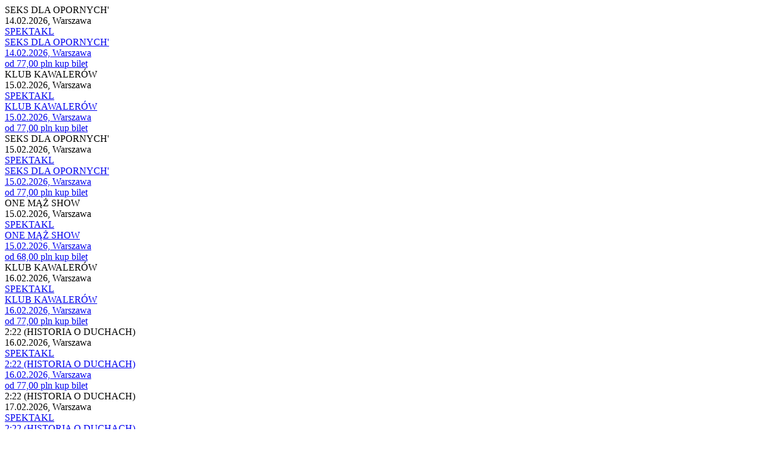

--- FILE ---
content_type: text/html; charset=UTF-8
request_url: https://www.bilety24.pl/repertuar/dealer/339.html?page=4&repertoireId=460239
body_size: 1605
content:
    
                                



<div class="col">
    <div class="k_polecane">
        <div class="k_obrazek_promowane blur-bg"
                 data-alt="Grafika reklamowa" style="background-image: url(https://image.bilety24.pl/nf_repertoire_medium_scale/dealer-default/339/polonia-seks-dla-opornych-internet-2048.jpg)">
        </div>

        <div class="k_opis_promowane">
            <div class="h3">SEKS DLA OPORNYCH&#039;</div>
            <div class="h6">
                                                            14.02.2026,
                                                    Warszawa

            </div>
        </div>

        <a href="/teatr/339-seks-dla-opornych--3019?id=834763" class="full-info" title="Spektakl: SEKS DLA OPORNYCH&#039; - 2026-02-14 19:00 - Warszawa">
            <div class="k_obrazek_promowane">
                <span class="kategoria kategoria-spektakl">
                    SPEKTAKL
                </span>
            </div>

            <div class="k_opis_promowane">
                <div class="h3">SEKS DLA OPORNYCH&#039;</div>
                <div class="h6">                                                    14.02.2026,
                                                                Warszawa</div>
            </div>
                            <span class="cenainfo">od 77,00 pln</span>
                    </a>

                    <a href="/kup-bilet-na-339-seks-dla-opornych--3019?id=834763" class="kupinfo" data-id="834763" data-type="regular"
               data-title="SEKS DLA OPORNYCH&#039;"
               title="Kup bilet - Spektakl: SEKS DLA OPORNYCH&#039; - 2026-02-14 19:00 - Warszawa"
               data-category="Spektakl">kup bilet</a>
            </div>
</div>                            



<div class="col">
    <div class="k_polecane">
        <div class="k_obrazek_promowane blur-bg"
                 data-alt="Spektakl: KLUB KAWALERÓW - 2026-02-15 16:00 - Warszawa" style="background-image: url(https://image.bilety24.pl/nf_repertoire_medium_scale/dealer-default/339/teatr-polonia-och-teatr.jpg)">
        </div>

        <div class="k_opis_promowane">
            <div class="h3">KLUB KAWALERÓW</div>
            <div class="h6">
                                                            15.02.2026,
                                                    Warszawa

            </div>
        </div>

        <a href="/teatr/339-klub-kawalerow-140625?id=830907" class="full-info" title="Spektakl: KLUB KAWALERÓW - 2026-02-15 16:00 - Warszawa">
            <div class="k_obrazek_promowane">
                <span class="kategoria kategoria-spektakl">
                    SPEKTAKL
                </span>
            </div>

            <div class="k_opis_promowane">
                <div class="h3">KLUB KAWALERÓW</div>
                <div class="h6">                                                    15.02.2026,
                                                                Warszawa</div>
            </div>
                            <span class="cenainfo">od 77,00 pln</span>
                    </a>

                    <a href="/kup-bilet-na-339-klub-kawalerow-140625?id=830907" class="kupinfo" data-id="830907" data-type="regular"
               data-title="KLUB KAWALERÓW"
               title="Kup bilet - Spektakl: KLUB KAWALERÓW - 2026-02-15 16:00 - Warszawa"
               data-category="Spektakl">kup bilet</a>
            </div>
</div>                            



<div class="col">
    <div class="k_polecane">
        <div class="k_obrazek_promowane blur-bg"
                 data-alt="Grafika reklamowa" style="background-image: url(https://image.bilety24.pl/nf_repertoire_medium_scale/dealer-default/339/polonia-seks-dla-opornych-internet-2048.jpg)">
        </div>

        <div class="k_opis_promowane">
            <div class="h3">SEKS DLA OPORNYCH&#039;</div>
            <div class="h6">
                                                            15.02.2026,
                                                    Warszawa

            </div>
        </div>

        <a href="/teatr/339-seks-dla-opornych--3019?id=834765" class="full-info" title="Spektakl: SEKS DLA OPORNYCH&#039; - 2026-02-15 17:00 - Warszawa">
            <div class="k_obrazek_promowane">
                <span class="kategoria kategoria-spektakl">
                    SPEKTAKL
                </span>
            </div>

            <div class="k_opis_promowane">
                <div class="h3">SEKS DLA OPORNYCH&#039;</div>
                <div class="h6">                                                    15.02.2026,
                                                                Warszawa</div>
            </div>
                            <span class="cenainfo">od 77,00 pln</span>
                    </a>

                    <a href="/kup-bilet-na-339-seks-dla-opornych--3019?id=834765" class="kupinfo" data-id="834765" data-type="regular"
               data-title="SEKS DLA OPORNYCH&#039;"
               title="Kup bilet - Spektakl: SEKS DLA OPORNYCH&#039; - 2026-02-15 17:00 - Warszawa"
               data-category="Spektakl">kup bilet</a>
            </div>
</div>                            



<div class="col">
    <div class="k_polecane">
        <div class="k_obrazek_promowane blur-bg"
                 data-alt="Grafika reklamowa" style="background-image: url(https://image.bilety24.pl/nf_repertoire_medium_scale/dealer-default/339/szm.jpg)">
        </div>

        <div class="k_opis_promowane">
            <div class="h3">ONE MĄŻ SHOW</div>
            <div class="h6">
                                                            15.02.2026,
                                                    Warszawa

            </div>
        </div>

        <a href="/teatr/339-one-maz-show-10350?id=863536" class="full-info" title="Spektakl: ONE MĄŻ SHOW - 2026-02-15 20:00 - Warszawa">
            <div class="k_obrazek_promowane">
                <span class="kategoria kategoria-spektakl">
                    SPEKTAKL
                </span>
            </div>

            <div class="k_opis_promowane">
                <div class="h3">ONE MĄŻ SHOW</div>
                <div class="h6">                                                    15.02.2026,
                                                                Warszawa</div>
            </div>
                            <span class="cenainfo">od 68,00 pln</span>
                    </a>

                    <a href="/kup-bilet-na-339-one-maz-show-10350?id=863536" class="kupinfo" data-id="863536" data-type="regular"
               data-title="ONE MĄŻ SHOW"
               title="Kup bilet - Spektakl: ONE MĄŻ SHOW - 2026-02-15 20:00 - Warszawa"
               data-category="Spektakl">kup bilet</a>
            </div>
</div>                            



<div class="col">
    <div class="k_polecane">
        <div class="k_obrazek_promowane blur-bg"
                 data-alt="Spektakl: KLUB KAWALERÓW - 2026-02-16 19:00 - Warszawa" style="background-image: url(https://image.bilety24.pl/nf_repertoire_medium_scale/dealer-default/339/teatr-polonia-och-teatr.jpg)">
        </div>

        <div class="k_opis_promowane">
            <div class="h3">KLUB KAWALERÓW</div>
            <div class="h6">
                                                            16.02.2026,
                                                    Warszawa

            </div>
        </div>

        <a href="/teatr/339-klub-kawalerow-140625?id=830909" class="full-info" title="Spektakl: KLUB KAWALERÓW - 2026-02-16 19:00 - Warszawa">
            <div class="k_obrazek_promowane">
                <span class="kategoria kategoria-spektakl">
                    SPEKTAKL
                </span>
            </div>

            <div class="k_opis_promowane">
                <div class="h3">KLUB KAWALERÓW</div>
                <div class="h6">                                                    16.02.2026,
                                                                Warszawa</div>
            </div>
                            <span class="cenainfo">od 77,00 pln</span>
                    </a>

                    <a href="/kup-bilet-na-339-klub-kawalerow-140625?id=830909" class="kupinfo" data-id="830909" data-type="regular"
               data-title="KLUB KAWALERÓW"
               title="Kup bilet - Spektakl: KLUB KAWALERÓW - 2026-02-16 19:00 - Warszawa"
               data-category="Spektakl">kup bilet</a>
            </div>
</div>                            



<div class="col">
    <div class="k_polecane">
        <div class="k_obrazek_promowane blur-bg"
                 data-alt="Grafika reklamowa" style="background-image: url(https://image.bilety24.pl/nf_repertoire_medium_scale/dealer-default/339/polonia-2-22-internet.jpg)">
        </div>

        <div class="k_opis_promowane">
            <div class="h3">2:22 (HISTORIA O DUCHACH)</div>
            <div class="h6">
                                                            16.02.2026,
                                                    Warszawa

            </div>
        </div>

        <a href="/teatr/339-222-historia-o-duchach--108238?id=853545" class="full-info" title="Spektakl: 2:22 (HISTORIA O DUCHACH) - 2026-02-16 19:00 - Warszawa">
            <div class="k_obrazek_promowane">
                <span class="kategoria kategoria-spektakl">
                    SPEKTAKL
                </span>
            </div>

            <div class="k_opis_promowane">
                <div class="h3">2:22 (HISTORIA O DUCHACH)</div>
                <div class="h6">                                                    16.02.2026,
                                                                Warszawa</div>
            </div>
                            <span class="cenainfo">od 77,00 pln</span>
                    </a>

                    <a href="/kup-bilet-na-339-222-historia-o-duchach--108238?id=853545" class="kupinfo" data-id="853545" data-type="regular"
               data-title="2:22 (HISTORIA O DUCHACH)"
               title="Kup bilet - Spektakl: 2:22 (HISTORIA O DUCHACH) - 2026-02-16 19:00 - Warszawa"
               data-category="Spektakl">kup bilet</a>
            </div>
</div>                            



<div class="col">
    <div class="k_polecane">
        <div class="k_obrazek_promowane blur-bg"
                 data-alt="Grafika reklamowa" style="background-image: url(https://image.bilety24.pl/nf_repertoire_medium_scale/dealer-default/339/polonia-2-22-internet.jpg)">
        </div>

        <div class="k_opis_promowane">
            <div class="h3">2:22 (HISTORIA O DUCHACH)</div>
            <div class="h6">
                                                            17.02.2026,
                                                    Warszawa

            </div>
        </div>

        <a href="/teatr/339-222-historia-o-duchach--108238?id=853546" class="full-info" title="Spektakl: 2:22 (HISTORIA O DUCHACH) - 2026-02-17 19:00 - Warszawa">
            <div class="k_obrazek_promowane">
                <span class="kategoria kategoria-spektakl">
                    SPEKTAKL
                </span>
            </div>

            <div class="k_opis_promowane">
                <div class="h3">2:22 (HISTORIA O DUCHACH)</div>
                <div class="h6">                                                    17.02.2026,
                                                                Warszawa</div>
            </div>
                            <span class="cenainfo">od 77,00 pln</span>
                    </a>

                    <a href="/kup-bilet-na-339-222-historia-o-duchach--108238?id=853546" class="kupinfo" data-id="853546" data-type="regular"
               data-title="2:22 (HISTORIA O DUCHACH)"
               title="Kup bilet - Spektakl: 2:22 (HISTORIA O DUCHACH) - 2026-02-17 19:00 - Warszawa"
               data-category="Spektakl">kup bilet</a>
            </div>
</div>                            



<div class="col">
    <div class="k_polecane">
        <div class="k_obrazek_promowane blur-bg"
                 data-alt="Spektakl: KLUB KAWALERÓW - 2026-02-17 19:00 - Warszawa" style="background-image: url(https://image.bilety24.pl/nf_repertoire_medium_scale/dealer-default/339/teatr-polonia-och-teatr.jpg)">
        </div>

        <div class="k_opis_promowane">
            <div class="h3">KLUB KAWALERÓW</div>
            <div class="h6">
                                                            17.02.2026,
                                                    Warszawa

            </div>
        </div>

        <a href="/teatr/339-klub-kawalerow-140625?id=830911" class="full-info" title="Spektakl: KLUB KAWALERÓW - 2026-02-17 19:00 - Warszawa">
            <div class="k_obrazek_promowane">
                <span class="kategoria kategoria-spektakl">
                    SPEKTAKL
                </span>
            </div>

            <div class="k_opis_promowane">
                <div class="h3">KLUB KAWALERÓW</div>
                <div class="h6">                                                    17.02.2026,
                                                                Warszawa</div>
            </div>
                            <span class="cenainfo">od 77,00 pln</span>
                    </a>

                    <a href="/kup-bilet-na-339-klub-kawalerow-140625?id=830911" class="kupinfo" data-id="830911" data-type="regular"
               data-title="KLUB KAWALERÓW"
               title="Kup bilet - Spektakl: KLUB KAWALERÓW - 2026-02-17 19:00 - Warszawa"
               data-category="Spektakl">kup bilet</a>
            </div>
</div>                            



<div class="col">
    <div class="k_polecane">
        <div class="k_obrazek_promowane blur-bg"
                 data-alt="Spektakl: ŻAR - 2026-02-18 19:00 - Warszawa" style="background-image: url(https://image.bilety24.pl/nf_repertoire_medium_scale/dealer-default/339/teatr-polonia-och-teatr.jpg)">
        </div>

        <div class="k_opis_promowane">
            <div class="h3">ŻAR</div>
            <div class="h6">
                                                            18.02.2026,
                                                    Warszawa

            </div>
        </div>

        <a href="/teatr/339-zar-131604?id=862037" class="full-info" title="Spektakl: ŻAR - 2026-02-18 19:00 - Warszawa">
            <div class="k_obrazek_promowane">
                <span class="kategoria kategoria-spektakl">
                    SPEKTAKL
                </span>
            </div>

            <div class="k_opis_promowane">
                <div class="h3">ŻAR</div>
                <div class="h6">                                                    18.02.2026,
                                                                Warszawa</div>
            </div>
                            <span class="cenainfo">od 95,00 pln</span>
                    </a>

                    <a href="#" class="kupinfo opener"
               title="Spektakl: ŻAR - 2026-02-18 19:00 - Warszawa"
               data-modal="repertoire_info_modal_862037">info</a>
            <div id="repertoire_info_modal_862037" style="display: none">
    <div class="h2 no-b24">ŻAR</div>
    <div class="h5">Data i miejsce wydarzenia: <br>18.02.2026 19:00, Warszawa</div>
    <div id="oknotresc">Sprzedaż internetowa na naszej stronie została zakończona. 
Sprawdź dostępność biletów w kasach:
Teatru Polonia (tel. 22 622 21 32, bilety@teatrpolonia.pl)
lub Och-Teatru (tel. 22 589 52 00, bilety@ochteatr.com.pl).
poniedziałek - sobota: 10:00 - 19:00 
niedziela: 12:00 - 19:00
w soboty i niedziele przerwa od 14:00 do 14:30
    </div>
    <button class="close_dialog button_dialog" type="submit">zamknij</button>
</div>            </div>
</div>                            



<div class="col">
    <div class="k_polecane">
        <div class="k_obrazek_promowane blur-bg"
                 data-alt="Grafika reklamowa" style="background-image: url(https://image.bilety24.pl/nf_repertoire_medium_scale/dealer-default/339/sloneczni-chlopcy-plakat.jpg)">
        </div>

        <div class="k_opis_promowane">
            <div class="h3">SŁONECZNI CHŁOPCY</div>
            <div class="h6">
                                                            18.02.2026,
                                                    Warszawa

            </div>
        </div>

        <a href="/inne/339-sloneczni-chlopcy-69497?id=834634" class="full-info" title="Wydarzenie: SŁONECZNI CHŁOPCY - 2026-02-18 19:00 - Warszawa">
            <div class="k_obrazek_promowane">
                <span class="kategoria kategoria-inne">
                    INNE
                </span>
            </div>

            <div class="k_opis_promowane">
                <div class="h3">SŁONECZNI CHŁOPCY</div>
                <div class="h6">                                                    18.02.2026,
                                                                Warszawa</div>
            </div>
                            <span class="cenainfo">od 77,00 pln</span>
                    </a>

                    <a href="/kup-bilet-na-339-sloneczni-chlopcy-69497?id=834634" class="kupinfo" data-id="834634" data-type="regular"
               data-title="SŁONECZNI CHŁOPCY"
               title="Kup bilet - Wydarzenie: SŁONECZNI CHŁOPCY - 2026-02-18 19:00 - Warszawa"
               data-category="Inne">kup bilet</a>
            </div>
</div>            
    